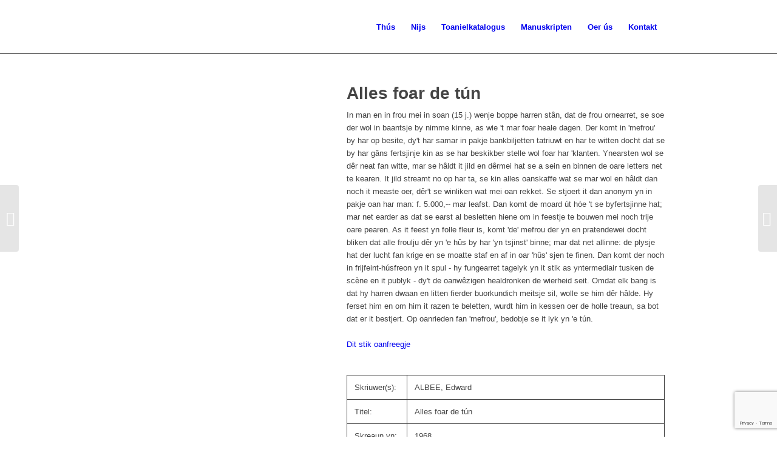

--- FILE ---
content_type: text/html; charset=utf-8
request_url: https://www.google.com/recaptcha/api2/anchor?ar=1&k=6Ld7rjMcAAAAAMonQxMC2fwg3krg0zB-4z0OAJ3Y&co=aHR0cHM6Ly9zdHVmdC5ubDo0NDM.&hl=en&v=9TiwnJFHeuIw_s0wSd3fiKfN&size=invisible&anchor-ms=20000&execute-ms=30000&cb=fe9ku9cantb7
body_size: 48435
content:
<!DOCTYPE HTML><html dir="ltr" lang="en"><head><meta http-equiv="Content-Type" content="text/html; charset=UTF-8">
<meta http-equiv="X-UA-Compatible" content="IE=edge">
<title>reCAPTCHA</title>
<style type="text/css">
/* cyrillic-ext */
@font-face {
  font-family: 'Roboto';
  font-style: normal;
  font-weight: 400;
  font-stretch: 100%;
  src: url(//fonts.gstatic.com/s/roboto/v48/KFO7CnqEu92Fr1ME7kSn66aGLdTylUAMa3GUBHMdazTgWw.woff2) format('woff2');
  unicode-range: U+0460-052F, U+1C80-1C8A, U+20B4, U+2DE0-2DFF, U+A640-A69F, U+FE2E-FE2F;
}
/* cyrillic */
@font-face {
  font-family: 'Roboto';
  font-style: normal;
  font-weight: 400;
  font-stretch: 100%;
  src: url(//fonts.gstatic.com/s/roboto/v48/KFO7CnqEu92Fr1ME7kSn66aGLdTylUAMa3iUBHMdazTgWw.woff2) format('woff2');
  unicode-range: U+0301, U+0400-045F, U+0490-0491, U+04B0-04B1, U+2116;
}
/* greek-ext */
@font-face {
  font-family: 'Roboto';
  font-style: normal;
  font-weight: 400;
  font-stretch: 100%;
  src: url(//fonts.gstatic.com/s/roboto/v48/KFO7CnqEu92Fr1ME7kSn66aGLdTylUAMa3CUBHMdazTgWw.woff2) format('woff2');
  unicode-range: U+1F00-1FFF;
}
/* greek */
@font-face {
  font-family: 'Roboto';
  font-style: normal;
  font-weight: 400;
  font-stretch: 100%;
  src: url(//fonts.gstatic.com/s/roboto/v48/KFO7CnqEu92Fr1ME7kSn66aGLdTylUAMa3-UBHMdazTgWw.woff2) format('woff2');
  unicode-range: U+0370-0377, U+037A-037F, U+0384-038A, U+038C, U+038E-03A1, U+03A3-03FF;
}
/* math */
@font-face {
  font-family: 'Roboto';
  font-style: normal;
  font-weight: 400;
  font-stretch: 100%;
  src: url(//fonts.gstatic.com/s/roboto/v48/KFO7CnqEu92Fr1ME7kSn66aGLdTylUAMawCUBHMdazTgWw.woff2) format('woff2');
  unicode-range: U+0302-0303, U+0305, U+0307-0308, U+0310, U+0312, U+0315, U+031A, U+0326-0327, U+032C, U+032F-0330, U+0332-0333, U+0338, U+033A, U+0346, U+034D, U+0391-03A1, U+03A3-03A9, U+03B1-03C9, U+03D1, U+03D5-03D6, U+03F0-03F1, U+03F4-03F5, U+2016-2017, U+2034-2038, U+203C, U+2040, U+2043, U+2047, U+2050, U+2057, U+205F, U+2070-2071, U+2074-208E, U+2090-209C, U+20D0-20DC, U+20E1, U+20E5-20EF, U+2100-2112, U+2114-2115, U+2117-2121, U+2123-214F, U+2190, U+2192, U+2194-21AE, U+21B0-21E5, U+21F1-21F2, U+21F4-2211, U+2213-2214, U+2216-22FF, U+2308-230B, U+2310, U+2319, U+231C-2321, U+2336-237A, U+237C, U+2395, U+239B-23B7, U+23D0, U+23DC-23E1, U+2474-2475, U+25AF, U+25B3, U+25B7, U+25BD, U+25C1, U+25CA, U+25CC, U+25FB, U+266D-266F, U+27C0-27FF, U+2900-2AFF, U+2B0E-2B11, U+2B30-2B4C, U+2BFE, U+3030, U+FF5B, U+FF5D, U+1D400-1D7FF, U+1EE00-1EEFF;
}
/* symbols */
@font-face {
  font-family: 'Roboto';
  font-style: normal;
  font-weight: 400;
  font-stretch: 100%;
  src: url(//fonts.gstatic.com/s/roboto/v48/KFO7CnqEu92Fr1ME7kSn66aGLdTylUAMaxKUBHMdazTgWw.woff2) format('woff2');
  unicode-range: U+0001-000C, U+000E-001F, U+007F-009F, U+20DD-20E0, U+20E2-20E4, U+2150-218F, U+2190, U+2192, U+2194-2199, U+21AF, U+21E6-21F0, U+21F3, U+2218-2219, U+2299, U+22C4-22C6, U+2300-243F, U+2440-244A, U+2460-24FF, U+25A0-27BF, U+2800-28FF, U+2921-2922, U+2981, U+29BF, U+29EB, U+2B00-2BFF, U+4DC0-4DFF, U+FFF9-FFFB, U+10140-1018E, U+10190-1019C, U+101A0, U+101D0-101FD, U+102E0-102FB, U+10E60-10E7E, U+1D2C0-1D2D3, U+1D2E0-1D37F, U+1F000-1F0FF, U+1F100-1F1AD, U+1F1E6-1F1FF, U+1F30D-1F30F, U+1F315, U+1F31C, U+1F31E, U+1F320-1F32C, U+1F336, U+1F378, U+1F37D, U+1F382, U+1F393-1F39F, U+1F3A7-1F3A8, U+1F3AC-1F3AF, U+1F3C2, U+1F3C4-1F3C6, U+1F3CA-1F3CE, U+1F3D4-1F3E0, U+1F3ED, U+1F3F1-1F3F3, U+1F3F5-1F3F7, U+1F408, U+1F415, U+1F41F, U+1F426, U+1F43F, U+1F441-1F442, U+1F444, U+1F446-1F449, U+1F44C-1F44E, U+1F453, U+1F46A, U+1F47D, U+1F4A3, U+1F4B0, U+1F4B3, U+1F4B9, U+1F4BB, U+1F4BF, U+1F4C8-1F4CB, U+1F4D6, U+1F4DA, U+1F4DF, U+1F4E3-1F4E6, U+1F4EA-1F4ED, U+1F4F7, U+1F4F9-1F4FB, U+1F4FD-1F4FE, U+1F503, U+1F507-1F50B, U+1F50D, U+1F512-1F513, U+1F53E-1F54A, U+1F54F-1F5FA, U+1F610, U+1F650-1F67F, U+1F687, U+1F68D, U+1F691, U+1F694, U+1F698, U+1F6AD, U+1F6B2, U+1F6B9-1F6BA, U+1F6BC, U+1F6C6-1F6CF, U+1F6D3-1F6D7, U+1F6E0-1F6EA, U+1F6F0-1F6F3, U+1F6F7-1F6FC, U+1F700-1F7FF, U+1F800-1F80B, U+1F810-1F847, U+1F850-1F859, U+1F860-1F887, U+1F890-1F8AD, U+1F8B0-1F8BB, U+1F8C0-1F8C1, U+1F900-1F90B, U+1F93B, U+1F946, U+1F984, U+1F996, U+1F9E9, U+1FA00-1FA6F, U+1FA70-1FA7C, U+1FA80-1FA89, U+1FA8F-1FAC6, U+1FACE-1FADC, U+1FADF-1FAE9, U+1FAF0-1FAF8, U+1FB00-1FBFF;
}
/* vietnamese */
@font-face {
  font-family: 'Roboto';
  font-style: normal;
  font-weight: 400;
  font-stretch: 100%;
  src: url(//fonts.gstatic.com/s/roboto/v48/KFO7CnqEu92Fr1ME7kSn66aGLdTylUAMa3OUBHMdazTgWw.woff2) format('woff2');
  unicode-range: U+0102-0103, U+0110-0111, U+0128-0129, U+0168-0169, U+01A0-01A1, U+01AF-01B0, U+0300-0301, U+0303-0304, U+0308-0309, U+0323, U+0329, U+1EA0-1EF9, U+20AB;
}
/* latin-ext */
@font-face {
  font-family: 'Roboto';
  font-style: normal;
  font-weight: 400;
  font-stretch: 100%;
  src: url(//fonts.gstatic.com/s/roboto/v48/KFO7CnqEu92Fr1ME7kSn66aGLdTylUAMa3KUBHMdazTgWw.woff2) format('woff2');
  unicode-range: U+0100-02BA, U+02BD-02C5, U+02C7-02CC, U+02CE-02D7, U+02DD-02FF, U+0304, U+0308, U+0329, U+1D00-1DBF, U+1E00-1E9F, U+1EF2-1EFF, U+2020, U+20A0-20AB, U+20AD-20C0, U+2113, U+2C60-2C7F, U+A720-A7FF;
}
/* latin */
@font-face {
  font-family: 'Roboto';
  font-style: normal;
  font-weight: 400;
  font-stretch: 100%;
  src: url(//fonts.gstatic.com/s/roboto/v48/KFO7CnqEu92Fr1ME7kSn66aGLdTylUAMa3yUBHMdazQ.woff2) format('woff2');
  unicode-range: U+0000-00FF, U+0131, U+0152-0153, U+02BB-02BC, U+02C6, U+02DA, U+02DC, U+0304, U+0308, U+0329, U+2000-206F, U+20AC, U+2122, U+2191, U+2193, U+2212, U+2215, U+FEFF, U+FFFD;
}
/* cyrillic-ext */
@font-face {
  font-family: 'Roboto';
  font-style: normal;
  font-weight: 500;
  font-stretch: 100%;
  src: url(//fonts.gstatic.com/s/roboto/v48/KFO7CnqEu92Fr1ME7kSn66aGLdTylUAMa3GUBHMdazTgWw.woff2) format('woff2');
  unicode-range: U+0460-052F, U+1C80-1C8A, U+20B4, U+2DE0-2DFF, U+A640-A69F, U+FE2E-FE2F;
}
/* cyrillic */
@font-face {
  font-family: 'Roboto';
  font-style: normal;
  font-weight: 500;
  font-stretch: 100%;
  src: url(//fonts.gstatic.com/s/roboto/v48/KFO7CnqEu92Fr1ME7kSn66aGLdTylUAMa3iUBHMdazTgWw.woff2) format('woff2');
  unicode-range: U+0301, U+0400-045F, U+0490-0491, U+04B0-04B1, U+2116;
}
/* greek-ext */
@font-face {
  font-family: 'Roboto';
  font-style: normal;
  font-weight: 500;
  font-stretch: 100%;
  src: url(//fonts.gstatic.com/s/roboto/v48/KFO7CnqEu92Fr1ME7kSn66aGLdTylUAMa3CUBHMdazTgWw.woff2) format('woff2');
  unicode-range: U+1F00-1FFF;
}
/* greek */
@font-face {
  font-family: 'Roboto';
  font-style: normal;
  font-weight: 500;
  font-stretch: 100%;
  src: url(//fonts.gstatic.com/s/roboto/v48/KFO7CnqEu92Fr1ME7kSn66aGLdTylUAMa3-UBHMdazTgWw.woff2) format('woff2');
  unicode-range: U+0370-0377, U+037A-037F, U+0384-038A, U+038C, U+038E-03A1, U+03A3-03FF;
}
/* math */
@font-face {
  font-family: 'Roboto';
  font-style: normal;
  font-weight: 500;
  font-stretch: 100%;
  src: url(//fonts.gstatic.com/s/roboto/v48/KFO7CnqEu92Fr1ME7kSn66aGLdTylUAMawCUBHMdazTgWw.woff2) format('woff2');
  unicode-range: U+0302-0303, U+0305, U+0307-0308, U+0310, U+0312, U+0315, U+031A, U+0326-0327, U+032C, U+032F-0330, U+0332-0333, U+0338, U+033A, U+0346, U+034D, U+0391-03A1, U+03A3-03A9, U+03B1-03C9, U+03D1, U+03D5-03D6, U+03F0-03F1, U+03F4-03F5, U+2016-2017, U+2034-2038, U+203C, U+2040, U+2043, U+2047, U+2050, U+2057, U+205F, U+2070-2071, U+2074-208E, U+2090-209C, U+20D0-20DC, U+20E1, U+20E5-20EF, U+2100-2112, U+2114-2115, U+2117-2121, U+2123-214F, U+2190, U+2192, U+2194-21AE, U+21B0-21E5, U+21F1-21F2, U+21F4-2211, U+2213-2214, U+2216-22FF, U+2308-230B, U+2310, U+2319, U+231C-2321, U+2336-237A, U+237C, U+2395, U+239B-23B7, U+23D0, U+23DC-23E1, U+2474-2475, U+25AF, U+25B3, U+25B7, U+25BD, U+25C1, U+25CA, U+25CC, U+25FB, U+266D-266F, U+27C0-27FF, U+2900-2AFF, U+2B0E-2B11, U+2B30-2B4C, U+2BFE, U+3030, U+FF5B, U+FF5D, U+1D400-1D7FF, U+1EE00-1EEFF;
}
/* symbols */
@font-face {
  font-family: 'Roboto';
  font-style: normal;
  font-weight: 500;
  font-stretch: 100%;
  src: url(//fonts.gstatic.com/s/roboto/v48/KFO7CnqEu92Fr1ME7kSn66aGLdTylUAMaxKUBHMdazTgWw.woff2) format('woff2');
  unicode-range: U+0001-000C, U+000E-001F, U+007F-009F, U+20DD-20E0, U+20E2-20E4, U+2150-218F, U+2190, U+2192, U+2194-2199, U+21AF, U+21E6-21F0, U+21F3, U+2218-2219, U+2299, U+22C4-22C6, U+2300-243F, U+2440-244A, U+2460-24FF, U+25A0-27BF, U+2800-28FF, U+2921-2922, U+2981, U+29BF, U+29EB, U+2B00-2BFF, U+4DC0-4DFF, U+FFF9-FFFB, U+10140-1018E, U+10190-1019C, U+101A0, U+101D0-101FD, U+102E0-102FB, U+10E60-10E7E, U+1D2C0-1D2D3, U+1D2E0-1D37F, U+1F000-1F0FF, U+1F100-1F1AD, U+1F1E6-1F1FF, U+1F30D-1F30F, U+1F315, U+1F31C, U+1F31E, U+1F320-1F32C, U+1F336, U+1F378, U+1F37D, U+1F382, U+1F393-1F39F, U+1F3A7-1F3A8, U+1F3AC-1F3AF, U+1F3C2, U+1F3C4-1F3C6, U+1F3CA-1F3CE, U+1F3D4-1F3E0, U+1F3ED, U+1F3F1-1F3F3, U+1F3F5-1F3F7, U+1F408, U+1F415, U+1F41F, U+1F426, U+1F43F, U+1F441-1F442, U+1F444, U+1F446-1F449, U+1F44C-1F44E, U+1F453, U+1F46A, U+1F47D, U+1F4A3, U+1F4B0, U+1F4B3, U+1F4B9, U+1F4BB, U+1F4BF, U+1F4C8-1F4CB, U+1F4D6, U+1F4DA, U+1F4DF, U+1F4E3-1F4E6, U+1F4EA-1F4ED, U+1F4F7, U+1F4F9-1F4FB, U+1F4FD-1F4FE, U+1F503, U+1F507-1F50B, U+1F50D, U+1F512-1F513, U+1F53E-1F54A, U+1F54F-1F5FA, U+1F610, U+1F650-1F67F, U+1F687, U+1F68D, U+1F691, U+1F694, U+1F698, U+1F6AD, U+1F6B2, U+1F6B9-1F6BA, U+1F6BC, U+1F6C6-1F6CF, U+1F6D3-1F6D7, U+1F6E0-1F6EA, U+1F6F0-1F6F3, U+1F6F7-1F6FC, U+1F700-1F7FF, U+1F800-1F80B, U+1F810-1F847, U+1F850-1F859, U+1F860-1F887, U+1F890-1F8AD, U+1F8B0-1F8BB, U+1F8C0-1F8C1, U+1F900-1F90B, U+1F93B, U+1F946, U+1F984, U+1F996, U+1F9E9, U+1FA00-1FA6F, U+1FA70-1FA7C, U+1FA80-1FA89, U+1FA8F-1FAC6, U+1FACE-1FADC, U+1FADF-1FAE9, U+1FAF0-1FAF8, U+1FB00-1FBFF;
}
/* vietnamese */
@font-face {
  font-family: 'Roboto';
  font-style: normal;
  font-weight: 500;
  font-stretch: 100%;
  src: url(//fonts.gstatic.com/s/roboto/v48/KFO7CnqEu92Fr1ME7kSn66aGLdTylUAMa3OUBHMdazTgWw.woff2) format('woff2');
  unicode-range: U+0102-0103, U+0110-0111, U+0128-0129, U+0168-0169, U+01A0-01A1, U+01AF-01B0, U+0300-0301, U+0303-0304, U+0308-0309, U+0323, U+0329, U+1EA0-1EF9, U+20AB;
}
/* latin-ext */
@font-face {
  font-family: 'Roboto';
  font-style: normal;
  font-weight: 500;
  font-stretch: 100%;
  src: url(//fonts.gstatic.com/s/roboto/v48/KFO7CnqEu92Fr1ME7kSn66aGLdTylUAMa3KUBHMdazTgWw.woff2) format('woff2');
  unicode-range: U+0100-02BA, U+02BD-02C5, U+02C7-02CC, U+02CE-02D7, U+02DD-02FF, U+0304, U+0308, U+0329, U+1D00-1DBF, U+1E00-1E9F, U+1EF2-1EFF, U+2020, U+20A0-20AB, U+20AD-20C0, U+2113, U+2C60-2C7F, U+A720-A7FF;
}
/* latin */
@font-face {
  font-family: 'Roboto';
  font-style: normal;
  font-weight: 500;
  font-stretch: 100%;
  src: url(//fonts.gstatic.com/s/roboto/v48/KFO7CnqEu92Fr1ME7kSn66aGLdTylUAMa3yUBHMdazQ.woff2) format('woff2');
  unicode-range: U+0000-00FF, U+0131, U+0152-0153, U+02BB-02BC, U+02C6, U+02DA, U+02DC, U+0304, U+0308, U+0329, U+2000-206F, U+20AC, U+2122, U+2191, U+2193, U+2212, U+2215, U+FEFF, U+FFFD;
}
/* cyrillic-ext */
@font-face {
  font-family: 'Roboto';
  font-style: normal;
  font-weight: 900;
  font-stretch: 100%;
  src: url(//fonts.gstatic.com/s/roboto/v48/KFO7CnqEu92Fr1ME7kSn66aGLdTylUAMa3GUBHMdazTgWw.woff2) format('woff2');
  unicode-range: U+0460-052F, U+1C80-1C8A, U+20B4, U+2DE0-2DFF, U+A640-A69F, U+FE2E-FE2F;
}
/* cyrillic */
@font-face {
  font-family: 'Roboto';
  font-style: normal;
  font-weight: 900;
  font-stretch: 100%;
  src: url(//fonts.gstatic.com/s/roboto/v48/KFO7CnqEu92Fr1ME7kSn66aGLdTylUAMa3iUBHMdazTgWw.woff2) format('woff2');
  unicode-range: U+0301, U+0400-045F, U+0490-0491, U+04B0-04B1, U+2116;
}
/* greek-ext */
@font-face {
  font-family: 'Roboto';
  font-style: normal;
  font-weight: 900;
  font-stretch: 100%;
  src: url(//fonts.gstatic.com/s/roboto/v48/KFO7CnqEu92Fr1ME7kSn66aGLdTylUAMa3CUBHMdazTgWw.woff2) format('woff2');
  unicode-range: U+1F00-1FFF;
}
/* greek */
@font-face {
  font-family: 'Roboto';
  font-style: normal;
  font-weight: 900;
  font-stretch: 100%;
  src: url(//fonts.gstatic.com/s/roboto/v48/KFO7CnqEu92Fr1ME7kSn66aGLdTylUAMa3-UBHMdazTgWw.woff2) format('woff2');
  unicode-range: U+0370-0377, U+037A-037F, U+0384-038A, U+038C, U+038E-03A1, U+03A3-03FF;
}
/* math */
@font-face {
  font-family: 'Roboto';
  font-style: normal;
  font-weight: 900;
  font-stretch: 100%;
  src: url(//fonts.gstatic.com/s/roboto/v48/KFO7CnqEu92Fr1ME7kSn66aGLdTylUAMawCUBHMdazTgWw.woff2) format('woff2');
  unicode-range: U+0302-0303, U+0305, U+0307-0308, U+0310, U+0312, U+0315, U+031A, U+0326-0327, U+032C, U+032F-0330, U+0332-0333, U+0338, U+033A, U+0346, U+034D, U+0391-03A1, U+03A3-03A9, U+03B1-03C9, U+03D1, U+03D5-03D6, U+03F0-03F1, U+03F4-03F5, U+2016-2017, U+2034-2038, U+203C, U+2040, U+2043, U+2047, U+2050, U+2057, U+205F, U+2070-2071, U+2074-208E, U+2090-209C, U+20D0-20DC, U+20E1, U+20E5-20EF, U+2100-2112, U+2114-2115, U+2117-2121, U+2123-214F, U+2190, U+2192, U+2194-21AE, U+21B0-21E5, U+21F1-21F2, U+21F4-2211, U+2213-2214, U+2216-22FF, U+2308-230B, U+2310, U+2319, U+231C-2321, U+2336-237A, U+237C, U+2395, U+239B-23B7, U+23D0, U+23DC-23E1, U+2474-2475, U+25AF, U+25B3, U+25B7, U+25BD, U+25C1, U+25CA, U+25CC, U+25FB, U+266D-266F, U+27C0-27FF, U+2900-2AFF, U+2B0E-2B11, U+2B30-2B4C, U+2BFE, U+3030, U+FF5B, U+FF5D, U+1D400-1D7FF, U+1EE00-1EEFF;
}
/* symbols */
@font-face {
  font-family: 'Roboto';
  font-style: normal;
  font-weight: 900;
  font-stretch: 100%;
  src: url(//fonts.gstatic.com/s/roboto/v48/KFO7CnqEu92Fr1ME7kSn66aGLdTylUAMaxKUBHMdazTgWw.woff2) format('woff2');
  unicode-range: U+0001-000C, U+000E-001F, U+007F-009F, U+20DD-20E0, U+20E2-20E4, U+2150-218F, U+2190, U+2192, U+2194-2199, U+21AF, U+21E6-21F0, U+21F3, U+2218-2219, U+2299, U+22C4-22C6, U+2300-243F, U+2440-244A, U+2460-24FF, U+25A0-27BF, U+2800-28FF, U+2921-2922, U+2981, U+29BF, U+29EB, U+2B00-2BFF, U+4DC0-4DFF, U+FFF9-FFFB, U+10140-1018E, U+10190-1019C, U+101A0, U+101D0-101FD, U+102E0-102FB, U+10E60-10E7E, U+1D2C0-1D2D3, U+1D2E0-1D37F, U+1F000-1F0FF, U+1F100-1F1AD, U+1F1E6-1F1FF, U+1F30D-1F30F, U+1F315, U+1F31C, U+1F31E, U+1F320-1F32C, U+1F336, U+1F378, U+1F37D, U+1F382, U+1F393-1F39F, U+1F3A7-1F3A8, U+1F3AC-1F3AF, U+1F3C2, U+1F3C4-1F3C6, U+1F3CA-1F3CE, U+1F3D4-1F3E0, U+1F3ED, U+1F3F1-1F3F3, U+1F3F5-1F3F7, U+1F408, U+1F415, U+1F41F, U+1F426, U+1F43F, U+1F441-1F442, U+1F444, U+1F446-1F449, U+1F44C-1F44E, U+1F453, U+1F46A, U+1F47D, U+1F4A3, U+1F4B0, U+1F4B3, U+1F4B9, U+1F4BB, U+1F4BF, U+1F4C8-1F4CB, U+1F4D6, U+1F4DA, U+1F4DF, U+1F4E3-1F4E6, U+1F4EA-1F4ED, U+1F4F7, U+1F4F9-1F4FB, U+1F4FD-1F4FE, U+1F503, U+1F507-1F50B, U+1F50D, U+1F512-1F513, U+1F53E-1F54A, U+1F54F-1F5FA, U+1F610, U+1F650-1F67F, U+1F687, U+1F68D, U+1F691, U+1F694, U+1F698, U+1F6AD, U+1F6B2, U+1F6B9-1F6BA, U+1F6BC, U+1F6C6-1F6CF, U+1F6D3-1F6D7, U+1F6E0-1F6EA, U+1F6F0-1F6F3, U+1F6F7-1F6FC, U+1F700-1F7FF, U+1F800-1F80B, U+1F810-1F847, U+1F850-1F859, U+1F860-1F887, U+1F890-1F8AD, U+1F8B0-1F8BB, U+1F8C0-1F8C1, U+1F900-1F90B, U+1F93B, U+1F946, U+1F984, U+1F996, U+1F9E9, U+1FA00-1FA6F, U+1FA70-1FA7C, U+1FA80-1FA89, U+1FA8F-1FAC6, U+1FACE-1FADC, U+1FADF-1FAE9, U+1FAF0-1FAF8, U+1FB00-1FBFF;
}
/* vietnamese */
@font-face {
  font-family: 'Roboto';
  font-style: normal;
  font-weight: 900;
  font-stretch: 100%;
  src: url(//fonts.gstatic.com/s/roboto/v48/KFO7CnqEu92Fr1ME7kSn66aGLdTylUAMa3OUBHMdazTgWw.woff2) format('woff2');
  unicode-range: U+0102-0103, U+0110-0111, U+0128-0129, U+0168-0169, U+01A0-01A1, U+01AF-01B0, U+0300-0301, U+0303-0304, U+0308-0309, U+0323, U+0329, U+1EA0-1EF9, U+20AB;
}
/* latin-ext */
@font-face {
  font-family: 'Roboto';
  font-style: normal;
  font-weight: 900;
  font-stretch: 100%;
  src: url(//fonts.gstatic.com/s/roboto/v48/KFO7CnqEu92Fr1ME7kSn66aGLdTylUAMa3KUBHMdazTgWw.woff2) format('woff2');
  unicode-range: U+0100-02BA, U+02BD-02C5, U+02C7-02CC, U+02CE-02D7, U+02DD-02FF, U+0304, U+0308, U+0329, U+1D00-1DBF, U+1E00-1E9F, U+1EF2-1EFF, U+2020, U+20A0-20AB, U+20AD-20C0, U+2113, U+2C60-2C7F, U+A720-A7FF;
}
/* latin */
@font-face {
  font-family: 'Roboto';
  font-style: normal;
  font-weight: 900;
  font-stretch: 100%;
  src: url(//fonts.gstatic.com/s/roboto/v48/KFO7CnqEu92Fr1ME7kSn66aGLdTylUAMa3yUBHMdazQ.woff2) format('woff2');
  unicode-range: U+0000-00FF, U+0131, U+0152-0153, U+02BB-02BC, U+02C6, U+02DA, U+02DC, U+0304, U+0308, U+0329, U+2000-206F, U+20AC, U+2122, U+2191, U+2193, U+2212, U+2215, U+FEFF, U+FFFD;
}

</style>
<link rel="stylesheet" type="text/css" href="https://www.gstatic.com/recaptcha/releases/9TiwnJFHeuIw_s0wSd3fiKfN/styles__ltr.css">
<script nonce="joimpQgx93zcaU_glTkIIw" type="text/javascript">window['__recaptcha_api'] = 'https://www.google.com/recaptcha/api2/';</script>
<script type="text/javascript" src="https://www.gstatic.com/recaptcha/releases/9TiwnJFHeuIw_s0wSd3fiKfN/recaptcha__en.js" nonce="joimpQgx93zcaU_glTkIIw">
      
    </script></head>
<body><div id="rc-anchor-alert" class="rc-anchor-alert"></div>
<input type="hidden" id="recaptcha-token" value="[base64]">
<script type="text/javascript" nonce="joimpQgx93zcaU_glTkIIw">
      recaptcha.anchor.Main.init("[\x22ainput\x22,[\x22bgdata\x22,\x22\x22,\[base64]/[base64]/[base64]/[base64]/cjw8ejpyPj4+eil9Y2F0Y2gobCl7dGhyb3cgbDt9fSxIPWZ1bmN0aW9uKHcsdCx6KXtpZih3PT0xOTR8fHc9PTIwOCl0LnZbd10/dC52W3ddLmNvbmNhdCh6KTp0LnZbd109b2Yoeix0KTtlbHNle2lmKHQuYkImJnchPTMxNylyZXR1cm47dz09NjZ8fHc9PTEyMnx8dz09NDcwfHx3PT00NHx8dz09NDE2fHx3PT0zOTd8fHc9PTQyMXx8dz09Njh8fHc9PTcwfHx3PT0xODQ/[base64]/[base64]/[base64]/bmV3IGRbVl0oSlswXSk6cD09Mj9uZXcgZFtWXShKWzBdLEpbMV0pOnA9PTM/bmV3IGRbVl0oSlswXSxKWzFdLEpbMl0pOnA9PTQ/[base64]/[base64]/[base64]/[base64]\x22,\[base64]\\u003d\\u003d\x22,\x22w4c9wpYqw6Rnw7IIwqjDosOFw7vCvcOqFsKrw6lfw5fCthoqb8OzIMKlw6LDpMKowpfDgsKFRcKzw67CryJ2wqNvwrNTZh/Di0zDhBVCQi0Gw69PJ8O3DcKsw6lGMsKfL8ObXQQNw77CicK/w4fDgGnDiA/[base64]/[base64]/DtERQw5hpwrfCrXNkwrvChFTDusK3w5Btw43DusOLwocScMO1O8OlwoDDlcKzwrVld34qw5how5/CtirCtT4VTR0wKnzCkcKJS8K1wq9vEcOHXcKgUzxsa8OkID0FwoJsw5ckfcK5ZcOuwrjCq3HCvRMKOcKSwq3DhDoCZMKoBsOmanc1w5vDhcOVN3vDp8KJw7A6QDnDp8KYw6VFcMKycgXDpk5rwoJ6wp3DksOWVsOhwrLCqsKfwq/ConxTw47CjsK4JCbDmcODw6JGN8KTLg8ALMKrTsOpw4zDiFAxNsO3RMOow43CqTHCnsOcXsOdPA3CssK0PsKVw70fQig+e8KDN8OUw7jCp8Kjwr5HaMKlRMOuw7hFw5PDl8KCEHLDjw02woJ/F3x9w6DDiC7ClsOlf1JMwoseGmvDr8OuwqzCtsOPwrTCl8KFwr7DrSYqwrzCk33ChMKCwpcWfB/DgMOKwqXCpcK7wrJ0wonDtRwIQHjDiC3Cnk4uVVTDvCo9wp3CuwICDcO7D0BLZsKPwrzDmMOew6LDpkEvT8KcMcKoM8OVw6cxIcK9EMKnwqrDnX7Ct8OcwrBiwofCpRg3FnTCuMOBwpl0Emc/w5Rbw6M7QsK1w6DCgWohw7wGPjzDjsK+w7xqw43DgsKXZMKhWyZ5PjtwXMO+wp/Ch8KVQQBsw5sfw47DoMOXw4Ezw7jDjjM+w4HCijvCnUXCuMKiwrkEwo7CvcOfwr83w6/Dj8OJw4XDicOqQ8O/A3rDvXErwp/[base64]/DgkLDhcOkw5fDpAXDoHTDjcOECMKRw60uS0lVwpIRMC0Fw6LCqcKkw6zCgsKtwrbDu8KowpkAfsOzw43Co8Oqw7MBXnHCnClyMWsNw7cEwpFswofCi3rDg3kVTQbDq8OWUlbDkjfDlcKoVATCo8Kqw53CkcO3C29IDkR5G8KTw6IiPRrDn2xLw4/Dp29uw6UXwoTDsMO4KcOSw47DpcOzRivCvsOpLMKOwpdPwoTDucKMPknDi1MswpbDh1IYS8Kfc2xFw7PCuMOFw7jDucKuLVrCgnkWHcOaJ8KfQsOjw6F8LjLDpsKKw5LDm8OEwovCvcKDw4lYEMK/woHDgcKpYBfCm8OWTMOVw7UmwrvCrMK0w7dyPcOvHsKFwrARw6vCksOiPSXDt8Kbw4nCvigNwqVCSsKowpoyRi7CnMOJA2h2wpfDgmJOw6/[base64]/ZhY+JB3CocK9wocpwoNQHMKNVMOjwo7Ct8OeW2hHwpZqdMOhJMK5w5/Ct0h+HcKLwp9VPg4pGsO5w6vCplHDoMOjw4/DiMKfw53CjcKqCcKbbw4tUmPDi8KPw74hMsOHw4fCq23CtcOVw63CtsKgw5TDsMKjw4nCo8KNwp82w7lJwo3CvsKqVV7DiMK4BT5cw5MgPhQ4w5LDunjCkWHDosO6w6QTSlTCoARQw7vCigDDtMKXYcKrbMKLUhrCv8KqelvDrVI9YcKjc8OQw5kHw6lqHAt/wqhLw78XTcOALMKLwqJQL8OZw6DCjcKiJSR+w65Hw7zDhhVVw6zDk8K7FRzDoMKWw6wvFcOLPsKBw5zDs8KBCMOgWwJ8wrAODMOmUsKXw7DDtCptwqJtMwVrwo7DhcKiAcOIwrc9w5zDhMOTwo/CqTZ0CcKCesK7PhXDqHPCoMOuwovDh8KDwpzDvcOKJS1gwpp3bipGecOLUQ7CoMORY8KFXcKDw5PCimLDqxcawqBWw7x0wrzDh29qAMOwwoHDr21qw5V1PsKYwprCisO/w7JXPsK0GAxvwrnDhcKhR8OxbsKGZsKkwrkpwr3Dpl4nwoNFHjEjw4HCq8O0woLCkGdbY8ORw67DmMKVW8OlMsOlcjw8w55Lw6HCgMKgw4PCncO4NsO+wo5Gwqc9XsO6wpvCk1xAZMO8AcOrwpdFEHbDgA3DkW7DlULDjMK/[base64]/wpfDs3vCtmLCjCrDiBHCtDrDtBXDm8KNw6wRKRXChFJHW8Ohwp00w5HDlcK9w6xiw6MNDMKfYsOTwrwaNMOaw6XDpMK/w607w49yw4E9wphWAcOxwp4XTzXCqUAWw4TDtRvCucOewowSPEDCoiRiwr5hwqEzAsOXSsOqwogNw6B8w4l7woFKcmzDqzfChS/[base64]/CjX4OwozCkMK5AMKMwq3Cv8KtIWvCkkLDmMKLwrzDqsKYb8KIGQDCicO+wqXDmDjDhsOpETrDpsKldUc6w4xsw6nDk0zDrGvDlMOvw7Q1L2fDmF7DmMKIZsKadcOoXMOeYgzDgHJqw4JUYsOGRz11ZVV6wovCksKDTmvDmcOAw77Dk8OKQkI7RD/Dm8OtSMO9BS8fIR9Awp3CtTtJw7fDgMO8GlUUw5bCpcOwwqlxwpVaw7rCoFg0wrAfPWlTw5LDp8Oawq7Cq1/CgUx8ccK4IMONwqXDgMOWw5UtNFB5byESTMONUsKsa8OcEVLCmcKIYsKhO8KSwpvDgTLCkwV1R309wpTDncO4FhLCo8O5KV3CisKfZT/DtzDDhlnDjwjCnMKOw6EswrnCsQFRLUTClsKcbcKRwrJPdBzCiMK7FSEWwoE+FwMbEhk/w6zCocKmwq52wp3Dn8OhP8OEH8KaIwXDqcKdGsOgIsOhw4xeWDbCq8O+RMOQI8KswrRUMy5zw6/[base64]/AMKPSg9Qw79KLirDsMKIA0oQwqbCu8KOXMOwIw7Ctn/[base64]/PsOqw4jCl8OSw4tzOcOkAAzClRDDgGvCvWbCoGlDwqoPSXATUsKiwoHDokbDmCYRw7DDtxrDqMK1KMKqw6l/w5zCusObwr9OwqzDi8KZwo9Gw45Nw5XDnsOgw7/DgGHDgUjDmMOzb37CusK7JsOWwojCrVDDhcKmw41IcMKmw6Q2DsODKMKEwoYQD8Kzw6zDksKuRTbCsWrDjlkrwosFb0xGCT3DtDnCk8OYHC9jw6Q+wrZ/w5nDi8K7w6sEKsOWw6wvw6dFwqvClEzCuVHDtsOtwqTDjFHCmcOnwr3CpSnCq8OMSMKhAjDCsBzCtHHCtsOiK2ZFwrnCpsOOw6AfUFYfw5DDrkPDpcOaXmXChsKFw4vCmsK0w6jCpcKPwrlNwr7Cnm7CsBjCi2jDncKgDhTDrMK/KsO/U8OiO3Vxw7rCvWvDmAEhw6bCk8OewrVRN8KoKQQsCcK6w5dtwpvCnMO8QcK5USomwpLCrlPCq3dsKjnDssO2wrtJw6V/wpvCqVzCscOBQcOCwrMnK8ObP8Kqw7nCpFI9PMObaELCv1PCthocecOBw4nDmUoqVMK+wq9NBcOHBjTCksKHIMKDEsO7CwrCi8OVOcOgE14ORmjCgcKhJcKJw45/[base64]/DrcKxHDwaMSBLw6ZJRSMrw5oZwqsEZHXCgcKmw5Fiwpd6Tz7CmMKCVi3Chlguwq7ChcOhUS3DvCgswqXDp8Krw6zDpMKTw5UqwqdKFGwEMcOkw5fDiw/Ct0cSWQvDisK7f8OQwprDgsKtw7bCgMKMw5DCiyAHwplEI8KqRMOWw7vCp2QXwoMLTsKMA8OEw43DmsO2woRbNcKnwqQNP8KCehR8w6zCgMOlwpPDtgU5VXtMVcK0wqjDtTZAw58RV8OMwrViH8Knw7/DmTsVwptGw7EhwqI4w4zCmW/CisOnGwXCqRzDvcOTIB3CpMK/ahvDuMO3eEVWwonChyfCosOyDcOBZB3ChcOUw6nDisKUw5/DiWAhLmAYHMOxJghUw6Z7RsOOw4BRIXo4w7bCjTRSAjZ9wq/Dm8OPN8Khw61mw4Yrw4cVwp7CgSx/fGlMLAopIkfDuMKwdmkifkrCuXHCjADDk8OUJURvO1IiesKawoPCn0NTIzxsw4LCuMO4DcO2w7ACd8OlJntNOl/[base64]/Do8K9wrzDp8K/cAvDhiHCrsOcViIpGkfDpcKkHMOZSgJCACEoP3HDlsO/BTktPVN6woTCuyzDhMKpw5hYw7zCnWE6wqkAwooqaU3DrsOkUMKqwqLCmsKJeMOdU8OmFit/IwNJEhYIwozDpXPDilRwMxfDh8O+JknDi8OaUWXCsVwHDMKJFSnDg8KuwrfDlHsSecK2XMOswphIw7PCr8OCaGE9wr3CmMOJwqsxSRzCkMKrw7Vow4rCgMKKesOxSBx4wpvCocO0w410wp7CuXfDgg0vW8KHwrMjMj4+OMKvasOKwoXDusK/w7zDqMKRw69ywofChcOzHcOPIMO8cADChMO0wroGwpEKwoo7YV3CvSvChBtxe8OoFmrDisKoDsKFTFjCoMOZAMOBa0LDhsOEVRrDry/Dk8K/TcKuPGzCh8KAODAYYH4ibMOYG3gMw6BhBsKFwr9nwo/ClFwuw67CgcOVwoPCt8KpP8K4K3geG0kgfxjCv8K+FnVPAMKZJ1zDqsK8w5DDtS41w4XCjMOSbC8Ow7Ywa8KLZ8K1ez3DncK0wqorGGXDtsORd8KQw6g/wp3DsE3CvAHDuF9Lw5gnwrrCicOXwpZLc2/CjcOiw5TDoxprwrnDrcKrXcObw73CoBHDtMOAwrbCj8Kiwq7Do8O2wq7Ds2bDksOow6pXaCd/[base64]/Dmy9Hwr/[base64]/[base64]/Ds8O4PcK0wrbCmzvCiMOCOMO/JEHDg3VTwo7DgcKBVMOhw77CtMO5w7rDph0Sw4jCqD4Tw6YOwqhTwrnCm8OeBF/DggpNai1TRjp+MMOfwrR1BsOrw6w6w6nDpcKHG8OuwrQ0P3wFw6prYw1Xw4Y5aMONASZuw6fDvcK+w6g0CcOmOMOcw4XCosOewppjwoDClcKBBcOgw7jDukDCuHc2SsKQbBDDplzDjx8/bHTCpsK/[base64]/CuHTDvVJyw71nwrxZw6A2w4TDhws4Z8KURsOtw4XCicOvw65/woHDlcOxwpHDnEIvwrEgw63CsBDChEjCkV7Cgm7DkMOcwqzDoMKOGXwYw6w+wovDmxHDkcK+w6LDuiN2G1rDisOaTlwpJMK4OFgUwqnCuDnDisKCSXPCqcO/dsOnw7TCjsK8w4/[base64]/CjTcaw7DDnSJOwpbDlcOuwqjCjMKxG8Oiwp/[base64]/[base64]/Dnxl+w6bDlcKZw7FMw4R5ZcKRUUh5I0tiJ8KYRMOXwrJtCzDCucOJWmrCssO2wqvDtsK6w7MEFMKlK8KxDcOwaxYhw5gqTQzCrMKVw59Xw5MdfyBVwqfDpTLDqsOGw6Vcwq10asOgLMKnw5AVw5ANwoHDtjrDv8OQHQFBwrXDjj3ChXDCpnfDnU7Dlg/[base64]/CvA5TEFQew6rDkC9ewrBywpVLw5tnOcKgw7jDoWfDgsOxw5HDtcOKwoBJIMOCwrApw7wMw5sNZsKHDsOzw7vCgcKSw7TDg2nCq8O6w5rDhcKNw6BdYFg8wp3CumDDl8KqR3x9R8OzdAlVw6jDmcO3w4HDoTxUwpghwoZuwp7DvsKWC1Qjw7bDj8Oxf8O/w4xfKgzCpsOoGA1Nw6tgasKqwr/DiRnCgFDCh8OoEFHDsMOTw4LDlsOZREfCv8OPw68GSWTCocKQwppcwrTClFBhbHnDhgjCnMKLKDTCt8K9cFdQJ8KoCMK9fcOpwrMqw4rCgw5LLsKrDcOSAMObGcO/[base64]/wrhiSD7CtHnCtsKxcSo9wq1lGsO2A0bDsMK8bUdJw7bDocOCEAkvb8K9wodVNlZvCcK4OG3CpFTDig19WRnCvicswp50wqA7Ch8PQmbDh8OywrZ5ScOJJCJrDcKjdUhDwqUHwrvCnnNTeGzDjg/Do8KjPcK0wpPCtnwqScOCwph0VsKlAjrDuXATGEozIFHCgsOuw7fDncOZwr/DisOIUcKac0Y1w4LCmk1lwoowBcKdbnXCn8KUwq7ChsOAw6jDiMONIMK3UMOqwoLCuSrCuMKGw5l5SG4/wqPDrsOKTsOXGMOEEsKvw6snCmVHHwAdEHfDgl7DlwvCnsKEwqnCkEXCg8KLcsKlXsKuLiZew6kaGktYwpZWwoPDkMOwwrptFEfDn8Oowr3CqmnDkcKzwrpjbsOewr9OCMKfOyPCgFZmwrFZFVvCp3jDig/ClsO2a8KcAFzDpMOtwpzDoUtEw6zCgsOWwr7ClsOSWcKLCU9SM8KPw6JhGRrCkHfCtlrDmMOJBwA4wrpuUE9mQcKEw5TCrMOURU3CjiADaDsOFkrDt3VRHRbDtkzDtjZ1Mm/[base64]/CghvCtcOtw7nCpALChcKtH8Kpw7gywrnDt8OXw7xuT8O4GsO6w5rCmQNXIBbDqhvCpknDv8KfJsOxKTAWw7lsPH7ChsKBPcK0w6cowqsuw6QdwqLDucKiwrzDmEc+GXDDvcOuw4HDj8O/[base64]/XcO/wpQ0TsKWwps9wokSI8OqD8KHw7PDmsKnwrQJfW3DoHXDiDcjBAEjw6JKwpnCpcOFw7QqSMORw4zCqBjCoDbDjQbDg8K5wod4w4nDhMOcX8OwaMKXwqk+wq4hFhrDr8O8w6LDlsKLFX/DrcKNwp/[base64]/EsOSw65pw5FHw7N9w6TCmcOHwo1zEG3Dr8OBw5wuDMKKwpsDwooJwqjChXTCnDxTwqrClsO4w6VQw541FsKzA8KVw5bCszTCoV3DsnTDgcOrUcOxa8KFZ8KoMcKew4xbw4vCrMKtw6vCp8O/w4TDsMOPbAwAw45CXMOGKAzDnsKzQ1bDjWMgXcK+FcKFf8K8w4Njw6EEw4Rew5pgFlgcWS7Cqzk+wpnDq8KoXjbDliTDosKCwot4wrnChVXCoMOnE8KwBDExNsORd8KjCy/DlE/CtV1oP8Odw7rDlsKgw4nDuh/Dr8Kmw5bDjn7DqjFJw4B0w6Qxwo43w7vDr8KpwpXCicOzwoN/HCUTdlvCuMKww7cQD8KHE30Bw4tmw5vDpMKLw5c/w6NZwrfCk8O4w5/[base64]/DpXjCg8KIwqxLCHfChxlLwp7DucORwr7Dl8Kdw6zDmsOdw7MGw4rCpjbCuMKVS8OfwppBw713w556IMOxSknDsTJ1w5nCrMOoe07CqwJbwrkOFsKnw5bDgE3Cp8KFYBjDrMKLXX/[base64]/Dk8OIZ8KnK1Efax8Kw4Zywql2acKew5g0UUhYAcOCUMO0w5LDpSvDjcOywrXCrVvDgg3DpsK3IMO/woBreMK+X8KSTz7DjcOQwrLDjk97w7LDpMKpXjbDucKXwoTCsTXDn8K2R0szw5FpFcOMw4scw6vDv3zDphsEZcOHwrgjG8KPMVHClhxmw4XChMO3BcKjwrXCkHnDncOpIhnDghfDtcO/[base64]/[base64]/CjjN1w4jCjsKZVzBmwrQbWcOsw713w4vCvgbDgnPDnVDCkx5vwptbfDLCh1fCnsKswodHKjnCh8OnNSsowq/CgMKQw7jDsRcRcsKKwrUNw6MeP8O4OcOUR8K/wrkdL8OlXsKtTcKmwp/ChMKIHyQPdjgpLAAnwohlwrTChcKYZMOAFwjDhsKOZ0E/QMOZOcORw57CisK7aAUgwr/[base64]/DjXTCuMKNW1ENw5fDiMO7McO1EcK9wprDv13Dql4zWVPCgcOMwrvDusKIOXXDjsK4wqPCqUR+TGvCrcK+IsK+JnDDusOUBcKQCV/DkMOhGMKNbwbDs8KhN8KDw7QFw5tjwpLCqMOBGMK8w7QGw5pTcUnChMO6bsKawo3CmcObwo0/w73CpMOJQG4UwrbDhsO8wqRzw5nDvcKjw5kXwr/Ct2XDjydsLUUEw7owworCsXfCqzvCmGBva2ImYcOnDcO6wqjDlCrDqBDDn8K4QlFmV8KmWQkdw4QMRUhrwq4dwqDCusKfw43DmcOlUQxmwojClMKrw4M4CMKpFCfCrMObw6ozwqYhFznDvsK8BwVfJi3DrS/Chyo0w59Jwqo2I8OOwqxWesOXw7kmfsOXw6BQPHM6GwtgwqrCvA0NUVHCjFgoJMKJcAE0JmtIfBNwYsOow5vDucKCw4Baw4Qua8KQOsOQwqp/wr7Cn8OqKQQ9PiPDn8Ojw6NOL8O/[base64]/DpEDDssO1KsOew543w5l7R8OTw48qbcOlw5cDXhXDqsKmQMOsw6zDkcOlw7fClGjCqcOnw5ckB8O1RsKNexzDkGnCvMKeKhPDr8K6J8OJL2TCiMKLLjtgw4DCjsOMD8O0B2jDogvDl8KywrLDuEkAc3Q4w60Mwrogw6vCvV/DgcKbwr/[base64]/DhiXCq8OywqnCqmXDtw0hV8ONRsKUZMKfw5cbwoHDvzUVPcOww6HChko8M8Ogw5XDuMOCBsK6w4PDhMOsw5d5all9wrgtLsKdw6rDshkwwp/[base64]/LMO0b0Etwrt1fS1mQzvDlGsNwq/DrMKnw5ACHwbDvEkEwp9Aw5bCqiJvA8KFayt0w6t7NsKpw6MXw4nDk2YkwqTDiMKaPALDkiHDl0pXwqMdJsKFw4I+woPCscOsw6jCuRxlTcKZT8OWDy/DmCfCoMKJwqxJaMORw403ZcOww5xawqZnP8KyPX7DnWnCjsK+GARHw5gWN3PChw9IwqXCk8OBfcOPH8O6KMKGwpHCn8KJwp0Gw51hS1/DhVBOETlAw7U9ZcK8wpVVwrbDpDlELMOxb3hkdMO9w5HDmyR0woBAHlnDt3TCgg/CoFvDgcKSeMK9wr0nDzU3w596w4Viwpp8amHCosOCYBTDkTt1J8Kfw6HDpyJTTW3DtyzChsKAwooGwpMOBWRhOcK/wqBNw4NAw6hcUx8xYMOqwr1Pw4HDvMOyLsORYXFmbcOWGhtlbhLDj8OOfcOtFMO2H8Kqw5zCjMKSw4QSw7A/w5rCrmtPXWtQwrzDjMKLwppSw5kGcmYAw7rCqF/DmMK9P0vCmMOawrPCigDCkibDn8KJKcOZYsOiQcKvwqZmwotQDE3CgcOCJ8OPOClYb8KbJsOvw4jCucOyw5FvWWTCjsOlwrdqQcK2wqHDrVnDu3p9w6MNw5I/wqTCpV9aw6bDmC3DmsOOZ0MUdkQNw7rDmW4pw5pJGjEyGgt8wrZzw5PCsQDCuQjCg0x1w5Iewoolw4JrQMK6D2DDiwLDv8K2wo1VOkR3wofCgGg0R8OCY8K+OsOXDlggAMOjJXV3wqMuwqFtcMKYwp/[base64]/DjDdtGBfCmcOnMlvClMO0HMONw4QdwoHDg0VIwrYnw5xiw5fCqcOfUkHCh8K+w5bDhznDvMO/w4/DksKNY8KTw7XDiBczDMOmw71RP0ItwqrDhR/DuQkLKF3CiQvCkkpFLMOnJwMgwrEqw7ZPwqnCqhrDmC7CtcODelB2ccOXdyDDsW8vfEw8wqPCrMOzbTU9V8KpbcKVw7Aaw5DDmMO2w7tkPgYLB3VrUcOgcsKvfcOjOgXCgGDDgC/CqllxLgsNwokmFFrDomMCDsKKw7QTYMKOwpdOwrVEw4rCmcKUwr3Dlx/DtE7CshFIw6J0w6XDqMOgw5PCjxgGwr/DgXfCu8KIwrI4w4bCtVHCvU8XLmQUEzHCr8KTw6xNwpfDkC3DhMOiwotHwpDDusK8ZsK7D8KiSgnClzl/w7LCl8OHw5LCmMOUNMKqA34bw7ROF3zClMKxwrE9wp/[base64]/w43CnMKOwrQFFsOzIl8aBcODGcKhwqHDlcOuXcOWwp3DgsOvZMK0YcKxciFnwrcnayJCWsKII0ksLgPCqcKhw58ObGF2GMK2woLCpxMeMDBWA8KSw73CrsO1wrXDuMO+DsOaw6HDqcKMSlLCnMOAw77CocKpwqZoUcO+w4DCqGnDqRDCmsO6w5/CgijCsnpvN1YSwrIqEcOVecKAw49Yw44NwpvDrMKAw6wNw6fDvVIlw4tIRMKmJmjDhHt/[base64]/[base64]/DpMOPw4bChcOPPFHDhwZhw64vw4fDscKHw4BRwotVw6vCicOrwpg3w5x8w7kZw53DmMK1wpXDrVHCi8OTMRXDmEzChkXDqhXCmMOjLMOEHMOSwpbCp8KQZ0vCpcOow6dkaWHCicOhOsKIKsKDfsO8c37CrAjDqg/Dgi4LBGMafCYFw7MEwoPCtgnDmcK1SWwuMBHDssKcw4UZw4JzTgLDvcOTwp7DoMOZw67DmDnDosOJwrERwrvDv8KKwr5mEhfDj8KJbsKBIsKjTMKbHMK3e8KwTwZeewHCql7CkMOFEGbCu8KBw5rCm8O3w5jDoB/CvAIpw6bCkRl2AyfDllJnw4jChWPCiAcqdlXClT1eI8KCw4kBeHzCg8O2AcO8wrzCq8O7wpPCqMOdw709wpcLw4rChw8nRBg2fsK5wq9iw60fwoEdwqbCkcOIOsKFeMOITFkxW1xawqgGIMKsDMO1VcOYw4Mjw5Yvw6/CkCNUSMOcw73DtcO6wowjwovCpF7DqsOuG8K2DkJrV1zCqMOEw6PDn8K8w5TComXDkUsTwrcCSsOgwpHDpSjCsMOPaMKeQR3DjMObXGRwwrjDvsKJeUjCvzMwwqzDnXEAL2laOEQiwpA+eixkw6/Cnk5sLGPDnFzCncKjw7hswqvDnsOJR8OWwoEwwp/[base64]/[base64]/[base64]/AMKbF8KGeBLCsAXDhcO/S1lEw51ewrw/[base64]/DssKmWTwXw6rCt2ULwr5jaBVsw7DDn8OXw47Dm8KWbMK+wo/[base64]/Do33Dm8Klw7zCjsKpwpzCljMsAmPCogDCkC4jAFYcwpwHZcOAMm1TwoDCvznDon3CvcKVPsKywpQaV8O/wo3CnmjCuCEIw63DusK0cFBWwpTCjn8xSsK2OCvDmsODYcKTwrUDw5FXwowdw6LCtRnDnMKTwrMtw5TDl8OvwpVyfyfCuw7CiMOvw6Rhw4vCiHbCncKCwq7CuAdbW8Khwqt4w6gMw6tkeX/DhFoodWDCjsKEwq3CtmIbwoNZwoo5wqPDoMO3aMKyGX7DmMOswqzDkcOsBcKbVgPDlwJVaMK1Dy1dw6XDtHrDv8OFwrZOEgAkw4YWw6DCssO5wr/Dh8KDw50FA8Omw65qwofDrMOwOMKAwoEqSVjCo0PCt8O9wqbDmAc1wp5RU8Oiwp/[base64]/[base64]/[base64]/DmX45wroYw6DCumMZe33DnMOfw5tcDMO3woHDilvDisO4w6vDh8O8SMOYw6TColo5wr9EXcK4w6/DhMOUL3QDw5PChlzCmMO0RBzDk8OrwqLDr8OAwrPDiAPDjsKYw6LCp1YDFWAOTxhFFcKpHBIVNlk7FVPCjiPDhhlsw7fDjB4ZJcOyw4YUwpvCpwbDsCLDpsKhwodYBUgibMOdUVzCosOfHx/Du8Oxw59mwpwBNsOUw4pLccO/cihVTsOqworDshdEw7PChQvDjUvCv0vDrsOIwqNYw4rCmCvDoSREw4Q/[base64]/DtBjCoHxnNUbDgWY7W8KkwrTDv8OzAVzCrVtMwo09w49owr/CkRVWSXDDucKTwqkDwqLDtMOxw5lvRmZhwpXDosKzwpXDv8KCwrkSRMK5w7bDscKjfcOCGcOZBzlJJcOYw6DCkBtEwpnDjEI/w69jw4zDoRdrcsKdHMKZGcOQQcOpw4MZL8OXCiPDm8OYMsO5w7VYc0/DtMKkw6PDvgXDsnYsWllqFV8wwpbCpWrDpAvCsMOXNHXCqiXCrGfCmjnCnMKEwpkjw5oDVGhawq/[base64]/DmG/DrMKTw4xJw4MyI8OjU1/CtsKwwqdbXF/CnMKDZxLDrMK8CMOswp3DhEh6wr/Dv20cw4kGEsKwbmTCiBPDoBHDq8ORB8OKw6h7TMKBCsKdCMOlKMKES1HCvSdsb8KvfsKtUw8swofDssO1wo9QBMOnSHjCoMOWw6fCq0MzccOvw7RFwo86w6fCrXoFLcK2wrJOM8Olwq9ZVmZXw6/DtcK6E8KIwrfDisOHL8KsNV3Dn8O+w44VwrnDisKkwqbDlcKaRcOULh4/w4NKdMKPfcOOMwkbw4cXMRjCqRAaKXB7w6DCi8KdwpgmwrbDmcOTWwPDsD3CocKIDsOWw4TCnmTCpMOrDcOGC8OWRS9fw6AhZsOODsOVAcKIw7XDunHCvMKfw5BoEMOdZlrCpwZ9wqM/cMO4C3dNSsOVwopTD27DuEPCiFjClxfDlmxqwrlXwp/Dqg7DlywPwqIvw4LDqAnCosObTFzDmQ7CkMOZwrTDtsK9EmTDiMKGw6Mhwq/Do8KMw7/DkxAWHyIEw59sw6AzDQvCrxMOw67CtsOqGTIbJcKhwr7CiFU5wqZgd8O4wpoeZHPCtGnDqMKVTcKUfVUKLMKlwosHwqHChT9EC2AbLjxHwpfDvQUgw5tuw5tnGxnDg8OFwqXCuTYZW8KwG8KbwqprJEViw60PIcKDJsK7d3tnBxvDiMK2wo/Cs8KVWcO6w4vCknU4wr/DhsOJdsK4woAywpzDjQBFw4DDrsKsDcOhQ8Kww6/Cu8K7C8KxwoNtwr/CtMKCTWZFwqzDhHkxw4lWPzdLwqbDjnbCnm7DhcKIWSbClcKBcG9JJBVzwr9dGzgKcsOFcGpOH3YyBCpEHsKGOcOpIMOZKMKRwr03OMOlIsOjQxjDpMO3PCHCtRnDk8OWf8ONUGZVUcK/[base64]/Bh3Ci8OZGMOgw5TDm8OLw6fDmMOIJcOlOVbDk8OeEMOmVQPDlcOPwp89wqrCgcOOw6zDhU3CkGLDgcOIXwLDrgHDgUFZw5LCp8Onw7JrwoDCiMKFP8KHwo/CrcOewr8lfMKDw7nDpyvChV7DoQPChTjCpcOBD8KpwoPDgsODwpDDm8ORw5rDrXrCp8ONOMO7cRbCscOKLsKDw7hVKmlvJMOOdcK1ajUvTWHDpsKwwoHCgcKuwp8yw68nIjbDsmPDn0LDlsOLwpnCjVs6wqRmVjc2w6HDgjDDrT1KWXTDrTVVw5vDhBnDpsOlwrXDhg/Dm8OkwqNcwpExwrZ7w7vCj8OBw6/[base64]/Cszc3GlIIworDtHvChDhaX8O/w5o+NzbCqEspYMOIwprDjk0iwprCq8KONhzCrW/DgcKwYcOIOn3DiMOPMwggdzJeekVPwq/Ckw3Cg29Ow7XCognCnkZ8IcOGwqfDgU/Dk3sOwqvDmMOdPS/ChcOTVcO7DlwQfDPDqi5HwrgDwrnDgATDsSohwp7DssK3aMKDMsKpw7/[base64]/[base64]/DnWPCu1XDvMKdwpPCjMOCw69DYcOtw6plBwDDtl/CsE7CpG3DhgkZYl3DjsOsw47DlcKSwp7DhVp1T3TClVNiWcK9w7nCrcKIw5jCohjDmScCVVJWKHNteVbDnVfDicKkwp/DjMKIMMOawqzCuMKDU1vDvFTClUjCgsOeC8OrwqrDnsOhw7XCvcKlXjBzw7gLwoDDmxMkwqLCgcOPwpAzw58Ww4DCr8KPZA/DiX7Dh8KFwp8iw6cKecKtw5vCjWfDksObw7zDr8ODeR7Dk8Ofw7/DlBnCs8KYUjfDkH4Hw5TDvsOMwoMhD8O6w6jDk2lFw7RLwqPCmcOeWsOLJz7Cr8ObdnzDq2oUwoPCuAEUwrU2w6QCSHbDj2hUw65zwqcowpNLwpp7w5FVDU3CqF/[base64]/DocOYQsOuO8KbUg/CpcKEb8OGAsKGRATDkCkrbX3DsMOFKMKQw5TDn8K7HcOTw4sKw48HwrnDjxtgYgPCuGTCtSBAP8OUb8KRf8KNMsO0BMO8wqwmw6jCii3Ct8OQU8KWwpnCo3/Cp8OYw742I3Aqw48ewoDCuT/DsxnDpmhqeMKSEsOHw65RA8Kkw41kSlLCp25owrTDnjLDkH5fej3DrsOiPcOmEMOsw4Izw78BX8OaNXoAwoPDrMKJw6rCrMKcFmMkGcK7dcKRw6TCjMOzJsKuJMKVwoJdZsO1bMOMWMOMPcOMSMOUwofCqh42wp54b8KeanEOE8KFwozDqS7CpSN/w5zCnn7CgMKTw6vDljPCmMOzwoXDs8KUecKADgLCpMKVCMKVK0FNATQteBnDjT9ww6rClF/DmkXCpsKwB8K4eWYoCUbCjMK/w4UeWBXClMOiw7DDp8KDw5V8OcK9wo4TVcKAH8O0Y8OZw7vDn8KhK0jCkDx3E0s6w4MgZcOuQSZcScORwpPCjMOzwqN9OcKOw4bDiS4hw4rDk8OTw5/DisKzwp9lw6XCqXTDqC7Cu8KXw7XCj8OnwpfCq8O6wo/Cm8ODG2ENL8OVw5ZGwo4ZSWzCqW/Cv8KZwozDgcOHKMK8wprCpcOEGWJvUEsCSsK9a8Omw5PDhn7CpDcVwrXCpcOJw57DowTDs17DmiTChifCkj0IwqMdw75Uwo1jwqLDlWgKw5h+wojChsOfFsOPwosVdsOyw57DlVTDmFBXfw9xB8OqOG/DmMKKwpFiTXDCmMKGNsOxJE9owqB1elh4EA8zwrdbSXsww4Ryw6xjWsONw7VOe8OKwpPCk1J3acK5wrvCusO9TsOtJ8OYU1fDpcKAwrQpw4h7wqJxX8OEw7pjw5XCgcKyFsOjE2HCu8KswrDDusKdKcOlNMOBw4QZwo8zdGoPw4/DhcOFwpbCtTfDpsORwqFww6XDuDPDnjJ3fMKXwrfDhmJhckbCjFQ8G8KxfcKFB8KHSQ7Dig9NwrfCo8OULGTCmTQ5dMOnBMKZwoETEmTDsjcXwrTDmDgHwobDhhhEY8KVFMK/FibCt8KrwoPDhwrChGh2FsKvwoDDvcOXUC7ClsKufMKCw5QOalTCgF4Ew7XDgm0iw51vwqB4wqDCsMK5wrjClis+wpbDszoKH8KdITM4ecORX0x/wpkbwrELcDjCi0DCm8ONwoIYw6/DqMO7w7J0w5cgw5oJwrPCmcO8TsOcRRsbN3/DicKrwpZ2w7zDksKdw7QwdjURAHY3w4VRdMO1w6luTsKYbyd2wq3CmsOfw7vDhWF7wqgNwr/[base64]/CvsK4MMK7w5XDnSzColwpw403D8KSEkvCqMKsw4HClcKDDMOBXgJSwod/[base64]/Ct2HDpcOSWsKzw7pZwpfDkRwYwp0ywqDCtUQAw5nDsWPDuMOPwqrCqsK1P8KCQWB2w4nDsjshIMKVwrsMwqx8w51NdTkpX8KTw5JMPiFMw7dOw4/DoXMyZ8ONewxWPXPCgQHDrTxGw6dkw4jDtcOnOsKGWCtvdcOmY8OUwrgBwoB6ExPDhgl6J8KTYHDCnTzDhcK0wrgTbsOjSMObwq9Lwo9ww4rDvTBTwpJ3w7IqFsOldEB0w5/DjMKjAh3ClsOmw7JSw6t1woYlLHjDqVnCvnvCljZ9Dz9aE8KfAMKQwrdQMTHCj8KCw77DtMOHTUjDsmzCkcOLEsOQNz/Ch8KiwpwDw6YnwrPDkWoVwpTCqhDCvcOzwqttBwAlw7U0wqTDlsOBZxvDuDPCrsK3McOCTjdTwqnDvDfCpCwDUMOfw6BQdMO5e044w50TesOvXcK0fsOBVUw+wqdywovDs8K8wpTDosO/wopGwqPCssOPW8OrPsOSKHjCuGzDt2PCkkUowrTDk8OMw6FbwrDCucKufsOPwrJKw4TDjcKAw7vDusOZw4fDnnvDjTLDpWcZLMKAU8KHUS1Bw5ZKwpolw7zDr8OeJj/Dkn1iScKJJFrClBgkFMKbwozCjMOWw4PCmsOVDx7DvMKvw59bw4XDmVrCtzkzwp/Ci3kUwqjDn8OhAcKxw4nCjcKiAmkcwrfDnRMkJsKEw44KWsODwo4uX20sPcOLecOveUzCoVhuwqlZwpzDicKHwpBce8OAwoPDkMOkw6fDoS3DuXlow4jCj8K0wq3Cm8ODDsKkwpIGGU1IN8Oywr/[base64]/Cu0JmXcOHwrDCohjClcOIb8OOTcKuwoRMw6k8FjszwoPDnF3CtsO2CMO5w5NIw4NTH8OmwrJewpnCiT92EkUVAGIbw75nbQ\\u003d\\u003d\x22],null,[\x22conf\x22,null,\x226Ld7rjMcAAAAAMonQxMC2fwg3krg0zB-4z0OAJ3Y\x22,0,null,null,null,0,[21,125,63,73,95,87,41,43,42,83,102,105,109,121],[-3059940,461],0,null,null,null,null,0,null,0,null,700,1,null,0,\x22Cv4BEg8I8ajhFRgAOgZUOU5CNWISDwjmjuIVGAA6BlFCb29IYxIPCPeI5jcYADoGb2lsZURkEg8I8M3jFRgBOgZmSVZJaGISDwjiyqA3GAE6BmdMTkNIYxIPCN6/tzcYADoGZWF6dTZkEg8I2NKBMhgAOgZBcTc3dmYSDgi45ZQyGAE6BVFCT0QwEg8I0tuVNxgAOgZmZmFXQWUSDwiV2JQyGAA6BlBxNjBuZBIPCMXziDcYADoGYVhvaWFjEg8IjcqGMhgBOgZPd040dGYSDgiK/Yg3GAA6BU1mSUk0GiEIAxIdHRzwl+M3Dv++pQYZxJ0JGYiQ8wMZ68oQGa/zERk\\u003d\x22,0,0,null,null,1,null,0,1],\x22https://stuft.nl:443\x22,null,[3,1,1],null,null,null,1,3600,[\x22https://www.google.com/intl/en/policies/privacy/\x22,\x22https://www.google.com/intl/en/policies/terms/\x22],\x22Me542SM0BCu6U6owUAsJDk18j5SCdlDTgJEsAZdqHn4\\u003d\x22,1,0,null,1,1768380219633,0,0,[20],null,[153,54],\x22RC-U5slXZ19ugaUkw\x22,null,null,null,null,null,\x220dAFcWeA4_V0dVOaHe8A-Yvs2L_pS0lXgFP9SkD9d2rcunkl9iXUnzKGJjNZVubFIBcePv3kEN8VDB2V4-6OwZ-f9AuRnZPXoybQ\x22,1768463019546]");
    </script></body></html>